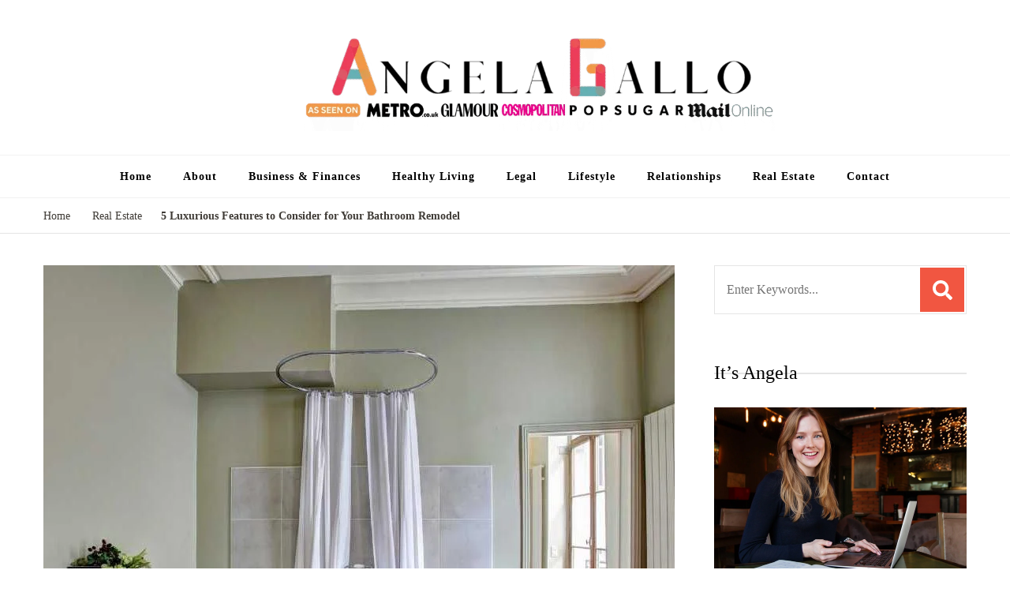

--- FILE ---
content_type: text/html; charset=UTF-8
request_url: https://angelagallo.com/5-luxurious-features-to-consider-for-your-bathroom-remodel/
body_size: 16855
content:
<!DOCTYPE html><html lang="en-US"><head itemscope itemtype="http://schema.org/WebSite"><meta charset="UTF-8"><meta name="viewport" content="width=device-width, initial-scale=1"><link rel="profile" href="http://gmpg.org/xfn/11"><meta name='robots' content='index, follow, max-image-preview:large, max-snippet:-1, max-video-preview:-1' /><title>5 Luxurious Features to Consider for Your Bathroom Remodel - Angela Gallo&#039;s Blog</title><meta name="description" content="Your bathroom remodel is an excellent opportunity to add luxury features that make your home feel like a resort. A freestanding tub looks beautiful and" /><link rel="canonical" href="https://angelagallo.com/5-luxurious-features-to-consider-for-your-bathroom-remodel/" /><meta property="og:locale" content="en_US" /><meta property="og:type" content="article" /><meta property="og:title" content="5 Luxurious Features to Consider for Your Bathroom Remodel - Angela Gallo&#039;s Blog" /><meta property="og:description" content="Your bathroom remodel is an excellent opportunity to add luxury features that make your home feel like a resort. A freestanding tub looks beautiful and" /><meta property="og:url" content="https://angelagallo.com/5-luxurious-features-to-consider-for-your-bathroom-remodel/" /><meta property="og:site_name" content="Angela Gallo&#039;s Blog" /><meta property="article:published_time" content="2024-01-11T18:19:32+00:00" /><meta property="article:modified_time" content="2024-01-11T18:19:34+00:00" /><meta property="og:image" content="https://angelagallo.com/wp-content/uploads/2024/01/Luxurious-Features-to-Consider-for-Your-Bathroom-Remodel.jpg" /><meta property="og:image:width" content="1000" /><meta property="og:image:height" content="667" /><meta property="og:image:type" content="image/jpeg" /><meta name="author" content="Angela Gallo" /><meta name="twitter:card" content="summary_large_image" /><meta name="twitter:label1" content="Written by" /><meta name="twitter:data1" content="Angela Gallo" /><meta name="twitter:label2" content="Est. reading time" /><meta name="twitter:data2" content="4 minutes" /> <script type="application/ld+json" class="yoast-schema-graph">{"@context":"https://schema.org","@graph":[{"@type":"Article","@id":"https://angelagallo.com/5-luxurious-features-to-consider-for-your-bathroom-remodel/#article","isPartOf":{"@id":"https://angelagallo.com/5-luxurious-features-to-consider-for-your-bathroom-remodel/"},"author":{"name":"Angela Gallo","@id":"https://angelagallo.com/#/schema/person/753ba53f9f726f81eec0588dbc474a24"},"headline":"5 Luxurious Features to Consider for Your Bathroom Remodel","datePublished":"2024-01-11T18:19:32+00:00","dateModified":"2024-01-11T18:19:34+00:00","mainEntityOfPage":{"@id":"https://angelagallo.com/5-luxurious-features-to-consider-for-your-bathroom-remodel/"},"wordCount":704,"commentCount":0,"publisher":{"@id":"https://angelagallo.com/#organization"},"image":{"@id":"https://angelagallo.com/5-luxurious-features-to-consider-for-your-bathroom-remodel/#primaryimage"},"thumbnailUrl":"https://angelagallo.com/wp-content/uploads/2024/01/Luxurious-Features-to-Consider-for-Your-Bathroom-Remodel.jpg","articleSection":["Real Estate"],"inLanguage":"en-US","potentialAction":[{"@type":"CommentAction","name":"Comment","target":["https://angelagallo.com/5-luxurious-features-to-consider-for-your-bathroom-remodel/#respond"]}]},{"@type":"WebPage","@id":"https://angelagallo.com/5-luxurious-features-to-consider-for-your-bathroom-remodel/","url":"https://angelagallo.com/5-luxurious-features-to-consider-for-your-bathroom-remodel/","name":"5 Luxurious Features to Consider for Your Bathroom Remodel - Angela Gallo&#039;s Blog","isPartOf":{"@id":"https://angelagallo.com/#website"},"primaryImageOfPage":{"@id":"https://angelagallo.com/5-luxurious-features-to-consider-for-your-bathroom-remodel/#primaryimage"},"image":{"@id":"https://angelagallo.com/5-luxurious-features-to-consider-for-your-bathroom-remodel/#primaryimage"},"thumbnailUrl":"https://angelagallo.com/wp-content/uploads/2024/01/Luxurious-Features-to-Consider-for-Your-Bathroom-Remodel.jpg","datePublished":"2024-01-11T18:19:32+00:00","dateModified":"2024-01-11T18:19:34+00:00","description":"Your bathroom remodel is an excellent opportunity to add luxury features that make your home feel like a resort. A freestanding tub looks beautiful and","breadcrumb":{"@id":"https://angelagallo.com/5-luxurious-features-to-consider-for-your-bathroom-remodel/#breadcrumb"},"inLanguage":"en-US","potentialAction":[{"@type":"ReadAction","target":["https://angelagallo.com/5-luxurious-features-to-consider-for-your-bathroom-remodel/"]}]},{"@type":"ImageObject","inLanguage":"en-US","@id":"https://angelagallo.com/5-luxurious-features-to-consider-for-your-bathroom-remodel/#primaryimage","url":"https://angelagallo.com/wp-content/uploads/2024/01/Luxurious-Features-to-Consider-for-Your-Bathroom-Remodel.jpg","contentUrl":"https://angelagallo.com/wp-content/uploads/2024/01/Luxurious-Features-to-Consider-for-Your-Bathroom-Remodel.jpg","width":1000,"height":667,"caption":"Luxurious Features to Consider for Your Bathroom Remodel"},{"@type":"BreadcrumbList","@id":"https://angelagallo.com/5-luxurious-features-to-consider-for-your-bathroom-remodel/#breadcrumb","itemListElement":[{"@type":"ListItem","position":1,"name":"Home","item":"https://angelagallo.com/"},{"@type":"ListItem","position":2,"name":"5 Luxurious Features to Consider for Your Bathroom Remodel"}]},{"@type":"WebSite","@id":"https://angelagallo.com/#website","url":"https://angelagallo.com/","name":"Angela Gall","description":"I&#039;m Angela Gallo, join me on my quest to live my best life","publisher":{"@id":"https://angelagallo.com/#organization"},"potentialAction":[{"@type":"SearchAction","target":{"@type":"EntryPoint","urlTemplate":"https://angelagallo.com/?s={search_term_string}"},"query-input":{"@type":"PropertyValueSpecification","valueRequired":true,"valueName":"search_term_string"}}],"inLanguage":"en-US"},{"@type":"Organization","@id":"https://angelagallo.com/#organization","name":"Angela Gall","url":"https://angelagallo.com/","logo":{"@type":"ImageObject","inLanguage":"en-US","@id":"https://angelagallo.com/#/schema/logo/image/","url":"https://angelagallo.com/wp-content/uploads/2025/10/cropped-angela-gallo-logo.png","contentUrl":"https://angelagallo.com/wp-content/uploads/2025/10/cropped-angela-gallo-logo.png","width":881,"height":200,"caption":"Angela Gall"},"image":{"@id":"https://angelagallo.com/#/schema/logo/image/"}},{"@type":"Person","@id":"https://angelagallo.com/#/schema/person/753ba53f9f726f81eec0588dbc474a24","name":"Angela Gallo","image":{"@type":"ImageObject","inLanguage":"en-US","@id":"https://angelagallo.com/#/schema/person/image/","url":"https://angelagallo.com/wp-content/litespeed/avatar/7bb86c249e5ac1812df056a530ce1a53.jpg?ver=1768130445","contentUrl":"https://angelagallo.com/wp-content/litespeed/avatar/7bb86c249e5ac1812df056a530ce1a53.jpg?ver=1768130445","caption":"Angela Gallo"},"sameAs":["missangel"]}]}</script> <link rel='dns-prefetch' href='//fonts.googleapis.com' /><link rel="alternate" type="application/rss+xml" title="Angela Gallo&#039;s Blog &raquo; Feed" href="https://angelagallo.com/feed/" /><link rel="alternate" type="application/rss+xml" title="Angela Gallo&#039;s Blog &raquo; Comments Feed" href="https://angelagallo.com/comments/feed/" /><link rel="alternate" type="application/rss+xml" title="Angela Gallo&#039;s Blog &raquo; 5 Luxurious Features to Consider for Your Bathroom Remodel Comments Feed" href="https://angelagallo.com/5-luxurious-features-to-consider-for-your-bathroom-remodel/feed/" /><link data-optimized="2" rel="stylesheet" href="https://angelagallo.com/wp-content/litespeed/css/68dd607bea464a2c2163c6cafb8b8ab3.css?ver=76ed6" /> <script type="litespeed/javascript" data-src="https://angelagallo.com/wp-includes/js/jquery/jquery.min.js" id="jquery-core-js"></script> <link rel="https://api.w.org/" href="https://angelagallo.com/wp-json/" /><link rel="alternate" title="JSON" type="application/json" href="https://angelagallo.com/wp-json/wp/v2/posts/7062" /><link rel="EditURI" type="application/rsd+xml" title="RSD" href="https://angelagallo.com/xmlrpc.php?rsd" /><meta name="generator" content="WordPress 6.8.3" /><link rel='shortlink' href='https://angelagallo.com/?p=7062' /><link rel="alternate" title="oEmbed (JSON)" type="application/json+oembed" href="https://angelagallo.com/wp-json/oembed/1.0/embed?url=https%3A%2F%2Fangelagallo.com%2F5-luxurious-features-to-consider-for-your-bathroom-remodel%2F" /><link rel="alternate" title="oEmbed (XML)" type="text/xml+oembed" href="https://angelagallo.com/wp-json/oembed/1.0/embed?url=https%3A%2F%2Fangelagallo.com%2F5-luxurious-features-to-consider-for-your-bathroom-remodel%2F&#038;format=xml" /><link rel="pingback" href="https://angelagallo.com/xmlrpc.php"><link rel="icon" href="https://angelagallo.com/wp-content/uploads/2022/05/cropped-angela-32x32.png" sizes="32x32" /><link rel="icon" href="https://angelagallo.com/wp-content/uploads/2022/05/cropped-angela-192x192.png" sizes="192x192" /><link rel="apple-touch-icon" href="https://angelagallo.com/wp-content/uploads/2022/05/cropped-angela-180x180.png" /><meta name="msapplication-TileImage" content="https://angelagallo.com/wp-content/uploads/2022/05/cropped-angela-270x270.png" /><meta name="google-site-verification" content="h0ALC8x-jvKrCEPuEVaowWKIAJbD2HA1AWxKmh1kkbI" /></head><body class="wp-singular post-template-default single single-post postid-7062 single-format-standard wp-custom-logo wp-theme-blossom-recipe underline rightsidebar" itemscope itemtype="http://schema.org/WebPage"><div id="page" class="site"><a aria-label="skip to content" class="skip-link" href="#content">Skip to Content</a><header id="masthead" class="site-header header-one" itemscope itemtype="http://schema.org/WPHeader"><div class="main-header"><div class="container"><div class="search-wrap"><div class="header-search">
<button aria-label="search form open" class="search-btn" data-toggle-target=".search-modal" data-toggle-body-class="showing-search-modal" data-set-focus=".search-modal .search-field" aria-expanded="false"><span>Search</span><i class="fas fa-search"></i></button><div class="header-search-form search-modal cover-modal" data-modal-target-string=".search-modal"><div class="header-search-inner-wrap"><form role="search" method="get" class="search-form" action="https://angelagallo.com/"><span class="screen-reader-text">Search for:</span><label>Looking for Something?</label><input type="search" class="search-field" placeholder="Enter Keywords..." value="" name="s" /></label><input type="submit" id="submit-field" class="search-submit" value="Search" /></form>
<button aria-label="search form close" class="close" data-toggle-target=".search-modal" data-toggle-body-class="showing-search-modal" data-set-focus=".search-modal .search-field" aria-expanded="false"></button></div></div></div></div><div class="site-branding" itemscope itemtype="http://schema.org/Organization">
<a href="https://angelagallo.com/" class="custom-logo-link" rel="home"><img data-lazyloaded="1" src="[data-uri]" width="881" height="200" data-src="https://angelagallo.com/wp-content/uploads/2025/10/cropped-angela-gallo-logo.png" class="custom-logo" alt="Angela Gallo&#039;s Blog" decoding="async" fetchpriority="high" data-srcset="https://angelagallo.com/wp-content/uploads/2025/10/cropped-angela-gallo-logo.png 881w, https://angelagallo.com/wp-content/uploads/2025/10/cropped-angela-gallo-logo-300x68.png 300w, https://angelagallo.com/wp-content/uploads/2025/10/cropped-angela-gallo-logo-768x174.png 768w" data-sizes="(max-width: 881px) 100vw, 881px" /></a><div class="site-title-wrap"><p class="site-title" itemprop="name"><a href="https://angelagallo.com/" rel="home" itemprop="url">Angela Gallo&#039;s Blog</a></p><p class="site-description" itemprop="description">I&#039;m Angela Gallo, join me on my quest to live my best life</p></div></div></div></div><div class="nav-wrap"><div class="container"><nav id="site-navigation" class="main-navigation" itemscope itemtype="http://schema.org/SiteNavigationElement">
<button class="toggle-button" data-toggle-target=".main-menu-modal" data-toggle-body-class="showing-main-menu-modal" aria-expanded="false" data-set-focus=".close-main-nav-toggle">
<span class="toggle-bar"></span>
<span class="toggle-bar"></span>
<span class="toggle-bar"></span>
</button><div class="primary-menu-list main-menu-modal cover-modal" data-modal-target-string=".main-menu-modal">
<button class="close close-main-nav-toggle" data-toggle-target=".main-menu-modal" data-toggle-body-class="showing-main-menu-modal" aria-expanded="false" data-set-focus=".main-menu-modal"></button><div class="mobile-menu" aria-label="Mobile"><div class="menu-main-container"><ul id="primary-menu" class="nav-menu main-menu-modal"><li id="menu-item-97" class="menu-item menu-item-type-custom menu-item-object-custom menu-item-home menu-item-97"><a href="https://angelagallo.com">Home</a></li><li id="menu-item-102" class="menu-item menu-item-type-post_type menu-item-object-page menu-item-102"><a href="https://angelagallo.com/about/">About</a></li><li id="menu-item-93" class="menu-item menu-item-type-taxonomy menu-item-object-category menu-item-93"><a href="https://angelagallo.com/category/business-finances/">Business &amp; Finances</a></li><li id="menu-item-94" class="menu-item menu-item-type-taxonomy menu-item-object-category menu-item-94"><a href="https://angelagallo.com/category/healthy-living/">Healthy Living</a></li><li id="menu-item-96" class="menu-item menu-item-type-taxonomy menu-item-object-category menu-item-96"><a href="https://angelagallo.com/category/legal/">Legal</a></li><li id="menu-item-6329" class="menu-item menu-item-type-taxonomy menu-item-object-category menu-item-6329"><a href="https://angelagallo.com/category/lifestyle/">Lifestyle</a></li><li id="menu-item-95" class="menu-item menu-item-type-taxonomy menu-item-object-category menu-item-95"><a href="https://angelagallo.com/category/relationships/">Relationships</a></li><li id="menu-item-293" class="menu-item menu-item-type-taxonomy menu-item-object-category current-post-ancestor current-menu-parent current-post-parent menu-item-293"><a href="https://angelagallo.com/category/real-estate/">Real Estate</a></li><li id="menu-item-1296" class="menu-item menu-item-type-post_type menu-item-object-page menu-item-1296"><a href="https://angelagallo.com/contact/">Contact</a></li></ul></div></div></div></nav></div></div></header><div class="breadcrumb-wrapper"><div class="container" ><div id="crumbs" itemscope itemtype="http://schema.org/BreadcrumbList">
<span itemprop="itemListElement" itemscope itemtype="http://schema.org/ListItem">
<a itemprop="item" href="https://angelagallo.com"><span itemprop="name">Home</span></a><meta itemprop="position" content="1" />
<span class="separator"><i class="fa fa-angle-right"></i></span>
</span> <span itemprop="itemListElement" itemscope itemtype="http://schema.org/ListItem"><a itemprop="item" href="https://angelagallo.com/category/real-estate/"><span itemprop="name">Real Estate </span></a><meta itemprop="position" content="2" /><span class="separator"><i class="fa fa-angle-right"></i></span></span> <span class="current" itemprop="itemListElement" itemscope itemtype="http://schema.org/ListItem"><a itemprop="item" href="https://angelagallo.com/5-luxurious-features-to-consider-for-your-bathroom-remodel/"><span itemprop="name">5 Luxurious Features to Consider for Your Bathroom Remodel</span></a><meta itemprop="position" content="3" /></span></div></div></div><div id="content" class="site-content"><section class="page-header"><div class="container"></div></section><div class="container"><div id="primary" class="content-area"><main id="main" class="site-main"><div class="article-group"><div class="article-wrap"><article id="post-7062" class="post-7062 post type-post status-publish format-standard has-post-thumbnail hentry category-real-estate"><figure class="post-thumbnail"><img data-lazyloaded="1" src="[data-uri]" width="800" height="667" data-src="https://angelagallo.com/wp-content/uploads/2024/01/Luxurious-Features-to-Consider-for-Your-Bathroom-Remodel-800x667.jpg" class="attachment-blossom-recipe-blog size-blossom-recipe-blog wp-post-image" alt="Luxurious Features to Consider for Your Bathroom Remodel" itemprop="image" decoding="async" /></figure><header class="entry-header">
<span class="category" itemprop="about"><a href="https://angelagallo.com/category/real-estate/" rel="category tag">Real Estate</a></span><h1 class="entry-title" itemprop="headline">5 Luxurious Features to Consider for Your Bathroom Remodel</h1><div class="entry-meta"></div></header><div class="entry-content" itemprop="text"><p><span style="background-color: transparent;color: #0e101a">Your bathroom remodel is an excellent opportunity to add luxury features that make your home feel like a resort. A freestanding tub looks beautiful and provides instant luxury in any bathroom. Consider a vintage clawfoot or a sleek minimalist modern design to complement your style.</span></p><div id="ez-toc-container" class="ez-toc-v2_0_76 counter-hierarchy ez-toc-counter ez-toc-grey ez-toc-container-direction"><div class="ez-toc-title-container"><p class="ez-toc-title" style="cursor:inherit">Table of Contents</p>
<span class="ez-toc-title-toggle"><a href="#" class="ez-toc-pull-right ez-toc-btn ez-toc-btn-xs ez-toc-btn-default ez-toc-toggle" aria-label="Toggle Table of Content"><span class="ez-toc-js-icon-con"><span class=""><span class="eztoc-hide" style="display:none;">Toggle</span><span class="ez-toc-icon-toggle-span"><svg style="fill: #999;color:#999" xmlns="http://www.w3.org/2000/svg" class="list-377408" width="20px" height="20px" viewBox="0 0 24 24" fill="none"><path d="M6 6H4v2h2V6zm14 0H8v2h12V6zM4 11h2v2H4v-2zm16 0H8v2h12v-2zM4 16h2v2H4v-2zm16 0H8v2h12v-2z" fill="currentColor"></path></svg><svg style="fill: #999;color:#999" class="arrow-unsorted-368013" xmlns="http://www.w3.org/2000/svg" width="10px" height="10px" viewBox="0 0 24 24" version="1.2" baseProfile="tiny"><path d="M18.2 9.3l-6.2-6.3-6.2 6.3c-.2.2-.3.4-.3.7s.1.5.3.7c.2.2.4.3.7.3h11c.3 0 .5-.1.7-.3.2-.2.3-.5.3-.7s-.1-.5-.3-.7zM5.8 14.7l6.2 6.3 6.2-6.3c.2-.2.3-.5.3-.7s-.1-.5-.3-.7c-.2-.2-.4-.3-.7-.3h-11c-.3 0-.5.1-.7.3-.2.2-.3.5-.3.7s.1.5.3.7z"/></svg></span></span></span></a></span></div><nav><ul class='ez-toc-list ez-toc-list-level-1 ' ><li class='ez-toc-page-1 ez-toc-heading-level-2'><a class="ez-toc-link ez-toc-heading-1" href="#A_Touch_of_Elegance" >A Touch of Elegance</a></li><li class='ez-toc-page-1 ez-toc-heading-level-2'><a class="ez-toc-link ez-toc-heading-2" href="#Luxurious_Materials" >Luxurious Materials</a></li><li class='ez-toc-page-1 ez-toc-heading-level-2'><a class="ez-toc-link ez-toc-heading-3" href="#Radiant_Floor_Heating" >Radiant Floor Heating</a></li><li class='ez-toc-page-1 ez-toc-heading-level-2'><a class="ez-toc-link ez-toc-heading-4" href="#Luxurious_Lighting" >Luxurious Lighting</a></li><li class='ez-toc-page-1 ez-toc-heading-level-2'><a class="ez-toc-link ez-toc-heading-5" href="#Modern_Amenities" >Modern Amenities</a></li></ul></nav></div><h2><span class="ez-toc-section" id="A_Touch_of_Elegance"></span><span style="background-color: transparent;color: #0e101a">A Touch of Elegance</span><span class="ez-toc-section-end"></span></h2><p><span style="background-color: transparent;color: #0e101a">Incorporating luxury upgrades like a two-person shower with accent tiling or a touchscreen intelligent shower system can transform your bathroom. These systems allow you to select and control your favorite playlist, music, and lighting while enjoying a spa-like shower experience. Decorative lighting, such as a chandelier in a changing area or sconces by the soaking tub, can add elegance to a </span><a style="background-color: transparent;color: #4a6ee0" href="https://sdwoodcabinet.com/san-diego-bathroom-remodeling-renovation/" target="_blank" rel="noopener noreferrer">bathroom remodeling San Diego</a><span style="background-color: transparent;color: #0e101a"> design.</span></p><p><span style="background-color: transparent;color: #0e101a"> Even the hardware on cabinetry can be an opportunity for a luxury look. Choose pieces of art that work for the space, whether a simple sculpture, framed painting shielded by glass, or mosaic tile artwork. Incorporating a living element like a hydrangea or eucalyptus plant can also bring an elegant feel to a room.</span></p><h2><span class="ez-toc-section" id="Luxurious_Materials"></span><span style="background-color: transparent;color: #0e101a">Luxurious Materials</span><span class="ez-toc-section-end"></span></h2><p><span style="background-color: transparent;color: #0e101a">Nothing says luxury like the suitable materials, from your flooring to your bathtub and shower. Add a modern twist with waterproof speakers that sync to your playlist or digital shower controls to set the perfect temperature. Or try a freestanding tub in a unique material, like wood or copper, for a spa-like aesthetic. </span></p><p><span style="background-color: transparent;color: #0e101a">Incorporate natural elements with large windows or skylights to flood the space with light during the day. Choose an elegant lighting plan for the evening with chandeliers and sconces to illuminate vanity mirrors. Custom cabinetry offers a range of style and color options that complement any design aesthetic and solve any storage needs. Add details like hidden charging drawers, premium-quality towels, and a spacious linen closet to elevate the room’s overall design.</span></p><h2><span class="ez-toc-section" id="Radiant_Floor_Heating"></span><span style="background-color: transparent;color: #0e101a">Radiant Floor Heating</span><span class="ez-toc-section-end"></span></h2><p><span style="background-color: transparent;color: #0e101a">Unlike traditional heating systems that blow warm air through baseboards and ducts, </span><a style="background-color: transparent;color: #4a6ee0" href="https://www.forbes.com/home-improvement/flooring/radiant-heating-floor-cost/" target="_blank" rel="noopener noreferrer">radiant floor heating</a><span style="background-color: transparent;color: #0e101a"> circulates hot water or electric resistance cables under the flooring. Then, the heated tiles or USA-made engineered hardwoods radiate the warmth into the room below. Whether you opt for a hydronic or electric-based system, the lack of ductwork makes it a simple upgrade for existing homes that can be done over existing flooring. </span></p><p><span style="background-color: transparent;color: #0e101a">And it’s also a cost-effective option when added to new construction. Another modern feature that’s a must-have for luxury homebuilders is innovative technology. From motion sensor lighting to programmable thermostats to window treatments that open or close at sunrise and sunset, a luxury home isn’t complete without cutting-edge tech. These upscale additions enhance a property’s curb appeal and increase its marketability in the future.</span></p><h2><span class="ez-toc-section" id="Luxurious_Lighting"></span><span style="background-color: transparent;color: #0e101a">Luxurious Lighting</span><span class="ez-toc-section-end"></span></h2><p><span style="background-color: transparent;color: #0e101a">A proper luxury bathroom includes unique accents that define your style. For example, upscale light fixture chandeliers feature strands-upon-strands of crystal to create an intricate, elegant, timeless look. Interior lighting can complement a room’s design theme — sleek chrome lights work well with a modern aesthetic, while ornate, crystal ceiling fixtures complement a more traditional look. </span></p><p><span style="background-color: transparent;color: #0e101a">You can also add decorative sconces, wall washing, or perimeter lighting to illuminate the space and highlight its features. Luxury bathrooms also include modern amenities that help you relax and enjoy your space. For instance, innovative showering technology with multiple nozzles and temperature settings provides the ultimate spa experience. An intelligent toilet with self-cleaning and carbon air scrubber technology will keep your space clean without sacrificing comfort.</span></p><h2><span class="ez-toc-section" id="Modern_Amenities"></span><span style="background-color: transparent;color: #0e101a">Modern Amenities</span><span class="ez-toc-section-end"></span></h2><p><span style="background-color: transparent;color: #0e101a">Bathrooms with all the modern utilities and </span><a style="background-color: transparent;color: #4a6ee0" href="https://www.baltimoresun.com/2023/12/21/hot-property-private-pier-and-boathouse-highlights-of-3-6m-arnold-home/" target="_blank" rel="noopener noreferrer">amenities</a><span style="background-color: transparent;color: #0e101a"> add a luxurious feel to a home. They also enhance a house’s value in the eyes of potential buyers and increase comfort for you and your family. For example, consider installing radiant floor heating to make stepping out of the shower or bathtub more comfortable and enjoyable.</span></p><p><span style="background-color: transparent;color: #0e101a"> Nothing beats the feeling of toasty feet! Other luxury touches elevating a bathroom include an improved lighting plan with a dimmer switch. This will help you create a relaxed ambiance while providing ample lighting for shaving or applying makeup. Although installing all of the above luxury features is not always practical, it’s good to consider them for future renovations and considering your budget. Even a few luxury upgrades can transform your bathroom into a spa-like retreat.</span></p></div><footer class="entry-footer"></footer></article></div><nav class="navigation post-navigation pagination" role="navigation"><h2 class="screen-reader-text">Post Navigation</h2><div class="nav-links"><div class="nav-previous">
<a href="https://angelagallo.com/how-to-choose-the-right-home-security-system-for-your-needs/" rel="prev">
<span class="meta-nav"><i class="fas fa-chevron-left"></i></span><figure class="post-img">
<img data-lazyloaded="1" src="[data-uri]" width="150" height="150" data-src="https://angelagallo.com/wp-content/uploads/2024/01/image-1-1024x698-1-150x150.jpeg" alt="5 Luxurious Features to Consider for Your Bathroom Remodel"></figure>
<span class="post-title">How to Choose the Right Home Security System for Your Needs</span>
</a></div><div class="nav-next">
<a href="https://angelagallo.com/understanding-the-benefits-of-having-a-two-car-garage/" rel="next">
<span class="meta-nav"><i class="fas fa-chevron-right"></i></span><figure class="post-img">
<img data-lazyloaded="1" src="[data-uri]" width="150" height="150" data-src="https://angelagallo.com/wp-content/uploads/2024/01/Understanding-the-Benefits-of-Having-a-Two-Car-Garage-150x150.jpg" alt="5 Luxurious Features to Consider for Your Bathroom Remodel"></figure>
<span class="post-title">Understanding the Benefits of Having a Two-Car Garage</span>
</a></div></div></nav><div class="related-articles"><h3 class="related-title">You may also like...</h3><div class="block-wrap"><div class="article-block"><figure class="post-thumbnail">
<a href="https://angelagallo.com/ways-to-protect-buildings-of-all-sizes-from-the-weight-of-heavy-snow/" class="post-thumbnail">
<img data-lazyloaded="1" src="[data-uri]" width="480" height="702" data-src="https://angelagallo.com/wp-content/uploads/2022/10/filip-bunkens-R5SrmZPoO40-unsplash-480x702.jpg" class="attachment-blossom-recipe-slider size-blossom-recipe-slider wp-post-image" alt="snow" itemprop="image" decoding="async" />                        </a></figure><header class="entry-header"><h3 class="entry-title"><a href="https://angelagallo.com/ways-to-protect-buildings-of-all-sizes-from-the-weight-of-heavy-snow/" rel="bookmark">Ways to Protect Buildings of All Sizes From the Weight of Heavy Snow</a></h3></header></div><div class="article-block"><figure class="post-thumbnail">
<a href="https://angelagallo.com/how-to-incorporate-rustic-charm-into-modern-farmhouse-decor/" class="post-thumbnail">
<img data-lazyloaded="1" src="[data-uri]" width="480" height="702" data-src="https://angelagallo.com/wp-content/uploads/2023/08/photo-1598560766503-eda00b8e6a87-480x702.jpeg" class="attachment-blossom-recipe-slider size-blossom-recipe-slider wp-post-image" alt="" itemprop="image" decoding="async" />                        </a></figure><header class="entry-header"><h3 class="entry-title"><a href="https://angelagallo.com/how-to-incorporate-rustic-charm-into-modern-farmhouse-decor/" rel="bookmark">How to Incorporate Rustic Charm Into Modern Farmhouse Decor</a></h3></header></div><div class="article-block"><figure class="post-thumbnail">
<a href="https://angelagallo.com/what-to-expect-during-a-residential-solar-installation-a-guide-for-homeowners/" class="post-thumbnail">
<img data-lazyloaded="1" src="[data-uri]" width="480" height="702" data-src="https://angelagallo.com/wp-content/uploads/2023/03/bill-mead-wmaP3Tl80ww-unsplash-480x702.jpg" class="attachment-blossom-recipe-slider size-blossom-recipe-slider wp-post-image" alt="" itemprop="image" decoding="async" />                        </a></figure><header class="entry-header"><h3 class="entry-title"><a href="https://angelagallo.com/what-to-expect-during-a-residential-solar-installation-a-guide-for-homeowners/" rel="bookmark">What to Expect During a Residential Solar Installation: A Guide for Homeowners</a></h3></header></div><div class="article-block"><figure class="post-thumbnail">
<a href="https://angelagallo.com/rural-fencing/" class="post-thumbnail">
<img data-lazyloaded="1" src="[data-uri]" width="480" height="702" data-src="https://angelagallo.com/wp-content/uploads/2025/12/rural-fencing-design-480x702.webp" class="attachment-blossom-recipe-slider size-blossom-recipe-slider wp-post-image" alt="rural fencing balancing security and aesthetics for properties" itemprop="image" decoding="async" />                        </a></figure><header class="entry-header"><h3 class="entry-title"><a href="https://angelagallo.com/rural-fencing/" rel="bookmark">Rural Fencing: Balancing Security and Aesthetics</a></h3></header></div><div class="article-block"><figure class="post-thumbnail">
<a href="https://angelagallo.com/family-friendly-beachside-homes-for-sale-finding-the-perfect-fit-for-your-needs/" class="post-thumbnail">
<img data-lazyloaded="1" src="[data-uri]" width="480" height="270" data-src="https://angelagallo.com/wp-content/uploads/2024/06/b64f7db7115e4dcd4828c229a00bdfe2.jpg" class="attachment-blossom-recipe-slider size-blossom-recipe-slider wp-post-image" alt="b64f7db7115e4dcd4828c229a00bdfe2" itemprop="image" decoding="async" data-srcset="https://angelagallo.com/wp-content/uploads/2024/06/b64f7db7115e4dcd4828c229a00bdfe2.jpg 940w, https://angelagallo.com/wp-content/uploads/2024/06/b64f7db7115e4dcd4828c229a00bdfe2-300x169.jpg 300w, https://angelagallo.com/wp-content/uploads/2024/06/b64f7db7115e4dcd4828c229a00bdfe2-768x432.jpg 768w" data-sizes="(max-width: 480px) 100vw, 480px" />                        </a></figure><header class="entry-header"><h3 class="entry-title"><a href="https://angelagallo.com/family-friendly-beachside-homes-for-sale-finding-the-perfect-fit-for-your-needs/" rel="bookmark">Family-Friendly Beachside Homes for Sale: Finding the Perfect Fit for Your Needs</a></h3></header></div><div class="article-block"><figure class="post-thumbnail">
<a href="https://angelagallo.com/5-crucial-tips-for-selling-your-home-with-a-real-estate-agent/" class="post-thumbnail">
<img data-lazyloaded="1" src="[data-uri]" width="480" height="320" data-src="https://angelagallo.com/wp-content/uploads/2022/05/63ee2a432c6f5d25321d1f090a91b6ed.jpg" class="attachment-blossom-recipe-slider size-blossom-recipe-slider wp-post-image" alt="63ee2a432c6f5d25321d1f090a91b6ed" itemprop="image" decoding="async" data-srcset="https://angelagallo.com/wp-content/uploads/2022/05/63ee2a432c6f5d25321d1f090a91b6ed.jpg 2000w, https://angelagallo.com/wp-content/uploads/2022/05/63ee2a432c6f5d25321d1f090a91b6ed-300x200.jpg 300w, https://angelagallo.com/wp-content/uploads/2022/05/63ee2a432c6f5d25321d1f090a91b6ed-1024x682.jpg 1024w, https://angelagallo.com/wp-content/uploads/2022/05/63ee2a432c6f5d25321d1f090a91b6ed-768x512.jpg 768w" data-sizes="(max-width: 480px) 100vw, 480px" />                        </a></figure><header class="entry-header"><h3 class="entry-title"><a href="https://angelagallo.com/5-crucial-tips-for-selling-your-home-with-a-real-estate-agent/" rel="bookmark">5 Crucial Tips for Selling Your Home with a Real Estate Agent</a></h3></header></div></div></div><div id="comments" class="comments-area"><div id="respond" class="comment-respond"><h3 id="reply-title" class="comment-reply-title">Leave a Reply <small><a rel="nofollow" id="cancel-comment-reply-link" href="/5-luxurious-features-to-consider-for-your-bathroom-remodel/#respond" style="display:none;">Cancel reply</a></small></h3><p class="must-log-in">You must be <a href="https://angelagallo.com/wp-login.php?redirect_to=https%3A%2F%2Fangelagallo.com%2F5-luxurious-features-to-consider-for-your-bathroom-remodel%2F">logged in</a> to post a comment.</p></div></div></div></main></div><aside id="secondary" class="widget-area" role="complementary" itemscope itemtype="http://schema.org/WPSideBar"><section id="search-6" class="widget widget_search"><form role="search" method="get" class="search-form" action="https://angelagallo.com/"><span class="screen-reader-text">Search for:</span><label>Looking for Something?</label><input type="search" class="search-field" placeholder="Enter Keywords..." value="" name="s" /></label><input type="submit" id="submit-field" class="search-submit" value="Search" /></form></section><section id="custom_html-3" class="widget_text widget widget_custom_html"><h2 class="widget-title" itemprop="name">It&#8217;s Angela</h2><div class="textwidget custom-html-widget"><center><img data-lazyloaded="1" src="[data-uri]" width="1280" height="853" data-src="https://angelagallo.com/wp-content/uploads/2020/12/angela-gallo-blog-profile-pic.jpg">Hello and welcome to my blog. My name is Angela and I’m an attorney who is passionate about interpreting the law, healthy living, thriving relationships and reaching financial freedom. This blog is where I share my thoughts and hope you find it useful and entertaining as well.</center></div></section><section id="recent-posts-6" class="widget widget_recent_entries"><h2 class="widget-title" itemprop="name">Recent Posts</h2><ul><li>
<a href="https://angelagallo.com/defending-your-home-fortifying-your-sanctuary-with-strategy/">Defending Your Home: Fortifying Your Sanctuary with Strategy and Style</a></li><li>
<a href="https://angelagallo.com/dealing-with-a-contested-divorce-steps-and-solutions/">Dealing with a Contested Divorce: Steps, Challenges, and Solutions</a></li><li>
<a href="https://angelagallo.com/risks-of-working-alone/">The Real Risks of Working Alone (And How Companies Should Handle Them)</a></li><li>
<a href="https://angelagallo.com/comparing-dental-implant-solutions-long-term-oral-health/">Comparing Dental Implant Solutions for Long-Term Oral Health</a></li><li>
<a href="https://angelagallo.com/fresh-smile-for-full-arch-tooth-replacement/">A Fresh Smile: Modern Solutions for Full-Arch Tooth Replacement</a></li></ul></section></aside></div></div><footer id="colophon" class="site-footer" itemscope itemtype="http://schema.org/WPFooter"><div class="bottom-footer"><div class="container"><div class="copyright">
<span class="copyright-text">&copy; Copyright 2026 <a href="https://angelagallo.com/">Angela Gallo&#039;s Blog</a>. All Rights Reserved. </span> Blossom Recipe | Developed By <a href="https://blossomthemes.com/" rel="nofollow" target="_blank">Blossom Themes</a>. Powered by <a href="https://wordpress.org/" target="_blank">WordPress</a>.</div></div></div></footer>
<button aria-label="got to top" id="back-to-top">
<span><i class="fas fa-long-arrow-alt-up"></i></span>
</button></div> <script type="speculationrules">{"prefetch":[{"source":"document","where":{"and":[{"href_matches":"\/*"},{"not":{"href_matches":["\/wp-*.php","\/wp-admin\/*","\/wp-content\/uploads\/*","\/wp-content\/*","\/wp-content\/plugins\/*","\/wp-content\/themes\/blossom-recipe\/*","\/*\\?(.+)"]}},{"not":{"selector_matches":"a[rel~=\"nofollow\"]"}},{"not":{"selector_matches":".no-prefetch, .no-prefetch a"}}]},"eagerness":"conservative"}]}</script> <script data-no-optimize="1">window.lazyLoadOptions=Object.assign({},{threshold:300},window.lazyLoadOptions||{});!function(t,e){"object"==typeof exports&&"undefined"!=typeof module?module.exports=e():"function"==typeof define&&define.amd?define(e):(t="undefined"!=typeof globalThis?globalThis:t||self).LazyLoad=e()}(this,function(){"use strict";function e(){return(e=Object.assign||function(t){for(var e=1;e<arguments.length;e++){var n,a=arguments[e];for(n in a)Object.prototype.hasOwnProperty.call(a,n)&&(t[n]=a[n])}return t}).apply(this,arguments)}function o(t){return e({},at,t)}function l(t,e){return t.getAttribute(gt+e)}function c(t){return l(t,vt)}function s(t,e){return function(t,e,n){e=gt+e;null!==n?t.setAttribute(e,n):t.removeAttribute(e)}(t,vt,e)}function i(t){return s(t,null),0}function r(t){return null===c(t)}function u(t){return c(t)===_t}function d(t,e,n,a){t&&(void 0===a?void 0===n?t(e):t(e,n):t(e,n,a))}function f(t,e){et?t.classList.add(e):t.className+=(t.className?" ":"")+e}function _(t,e){et?t.classList.remove(e):t.className=t.className.replace(new RegExp("(^|\\s+)"+e+"(\\s+|$)")," ").replace(/^\s+/,"").replace(/\s+$/,"")}function g(t){return t.llTempImage}function v(t,e){!e||(e=e._observer)&&e.unobserve(t)}function b(t,e){t&&(t.loadingCount+=e)}function p(t,e){t&&(t.toLoadCount=e)}function n(t){for(var e,n=[],a=0;e=t.children[a];a+=1)"SOURCE"===e.tagName&&n.push(e);return n}function h(t,e){(t=t.parentNode)&&"PICTURE"===t.tagName&&n(t).forEach(e)}function a(t,e){n(t).forEach(e)}function m(t){return!!t[lt]}function E(t){return t[lt]}function I(t){return delete t[lt]}function y(e,t){var n;m(e)||(n={},t.forEach(function(t){n[t]=e.getAttribute(t)}),e[lt]=n)}function L(a,t){var o;m(a)&&(o=E(a),t.forEach(function(t){var e,n;e=a,(t=o[n=t])?e.setAttribute(n,t):e.removeAttribute(n)}))}function k(t,e,n){f(t,e.class_loading),s(t,st),n&&(b(n,1),d(e.callback_loading,t,n))}function A(t,e,n){n&&t.setAttribute(e,n)}function O(t,e){A(t,rt,l(t,e.data_sizes)),A(t,it,l(t,e.data_srcset)),A(t,ot,l(t,e.data_src))}function w(t,e,n){var a=l(t,e.data_bg_multi),o=l(t,e.data_bg_multi_hidpi);(a=nt&&o?o:a)&&(t.style.backgroundImage=a,n=n,f(t=t,(e=e).class_applied),s(t,dt),n&&(e.unobserve_completed&&v(t,e),d(e.callback_applied,t,n)))}function x(t,e){!e||0<e.loadingCount||0<e.toLoadCount||d(t.callback_finish,e)}function M(t,e,n){t.addEventListener(e,n),t.llEvLisnrs[e]=n}function N(t){return!!t.llEvLisnrs}function z(t){if(N(t)){var e,n,a=t.llEvLisnrs;for(e in a){var o=a[e];n=e,o=o,t.removeEventListener(n,o)}delete t.llEvLisnrs}}function C(t,e,n){var a;delete t.llTempImage,b(n,-1),(a=n)&&--a.toLoadCount,_(t,e.class_loading),e.unobserve_completed&&v(t,n)}function R(i,r,c){var l=g(i)||i;N(l)||function(t,e,n){N(t)||(t.llEvLisnrs={});var a="VIDEO"===t.tagName?"loadeddata":"load";M(t,a,e),M(t,"error",n)}(l,function(t){var e,n,a,o;n=r,a=c,o=u(e=i),C(e,n,a),f(e,n.class_loaded),s(e,ut),d(n.callback_loaded,e,a),o||x(n,a),z(l)},function(t){var e,n,a,o;n=r,a=c,o=u(e=i),C(e,n,a),f(e,n.class_error),s(e,ft),d(n.callback_error,e,a),o||x(n,a),z(l)})}function T(t,e,n){var a,o,i,r,c;t.llTempImage=document.createElement("IMG"),R(t,e,n),m(c=t)||(c[lt]={backgroundImage:c.style.backgroundImage}),i=n,r=l(a=t,(o=e).data_bg),c=l(a,o.data_bg_hidpi),(r=nt&&c?c:r)&&(a.style.backgroundImage='url("'.concat(r,'")'),g(a).setAttribute(ot,r),k(a,o,i)),w(t,e,n)}function G(t,e,n){var a;R(t,e,n),a=e,e=n,(t=Et[(n=t).tagName])&&(t(n,a),k(n,a,e))}function D(t,e,n){var a;a=t,(-1<It.indexOf(a.tagName)?G:T)(t,e,n)}function S(t,e,n){var a;t.setAttribute("loading","lazy"),R(t,e,n),a=e,(e=Et[(n=t).tagName])&&e(n,a),s(t,_t)}function V(t){t.removeAttribute(ot),t.removeAttribute(it),t.removeAttribute(rt)}function j(t){h(t,function(t){L(t,mt)}),L(t,mt)}function F(t){var e;(e=yt[t.tagName])?e(t):m(e=t)&&(t=E(e),e.style.backgroundImage=t.backgroundImage)}function P(t,e){var n;F(t),n=e,r(e=t)||u(e)||(_(e,n.class_entered),_(e,n.class_exited),_(e,n.class_applied),_(e,n.class_loading),_(e,n.class_loaded),_(e,n.class_error)),i(t),I(t)}function U(t,e,n,a){var o;n.cancel_on_exit&&(c(t)!==st||"IMG"===t.tagName&&(z(t),h(o=t,function(t){V(t)}),V(o),j(t),_(t,n.class_loading),b(a,-1),i(t),d(n.callback_cancel,t,e,a)))}function $(t,e,n,a){var o,i,r=(i=t,0<=bt.indexOf(c(i)));s(t,"entered"),f(t,n.class_entered),_(t,n.class_exited),o=t,i=a,n.unobserve_entered&&v(o,i),d(n.callback_enter,t,e,a),r||D(t,n,a)}function q(t){return t.use_native&&"loading"in HTMLImageElement.prototype}function H(t,o,i){t.forEach(function(t){return(a=t).isIntersecting||0<a.intersectionRatio?$(t.target,t,o,i):(e=t.target,n=t,a=o,t=i,void(r(e)||(f(e,a.class_exited),U(e,n,a,t),d(a.callback_exit,e,n,t))));var e,n,a})}function B(e,n){var t;tt&&!q(e)&&(n._observer=new IntersectionObserver(function(t){H(t,e,n)},{root:(t=e).container===document?null:t.container,rootMargin:t.thresholds||t.threshold+"px"}))}function J(t){return Array.prototype.slice.call(t)}function K(t){return t.container.querySelectorAll(t.elements_selector)}function Q(t){return c(t)===ft}function W(t,e){return e=t||K(e),J(e).filter(r)}function X(e,t){var n;(n=K(e),J(n).filter(Q)).forEach(function(t){_(t,e.class_error),i(t)}),t.update()}function t(t,e){var n,a,t=o(t);this._settings=t,this.loadingCount=0,B(t,this),n=t,a=this,Y&&window.addEventListener("online",function(){X(n,a)}),this.update(e)}var Y="undefined"!=typeof window,Z=Y&&!("onscroll"in window)||"undefined"!=typeof navigator&&/(gle|ing|ro)bot|crawl|spider/i.test(navigator.userAgent),tt=Y&&"IntersectionObserver"in window,et=Y&&"classList"in document.createElement("p"),nt=Y&&1<window.devicePixelRatio,at={elements_selector:".lazy",container:Z||Y?document:null,threshold:300,thresholds:null,data_src:"src",data_srcset:"srcset",data_sizes:"sizes",data_bg:"bg",data_bg_hidpi:"bg-hidpi",data_bg_multi:"bg-multi",data_bg_multi_hidpi:"bg-multi-hidpi",data_poster:"poster",class_applied:"applied",class_loading:"litespeed-loading",class_loaded:"litespeed-loaded",class_error:"error",class_entered:"entered",class_exited:"exited",unobserve_completed:!0,unobserve_entered:!1,cancel_on_exit:!0,callback_enter:null,callback_exit:null,callback_applied:null,callback_loading:null,callback_loaded:null,callback_error:null,callback_finish:null,callback_cancel:null,use_native:!1},ot="src",it="srcset",rt="sizes",ct="poster",lt="llOriginalAttrs",st="loading",ut="loaded",dt="applied",ft="error",_t="native",gt="data-",vt="ll-status",bt=[st,ut,dt,ft],pt=[ot],ht=[ot,ct],mt=[ot,it,rt],Et={IMG:function(t,e){h(t,function(t){y(t,mt),O(t,e)}),y(t,mt),O(t,e)},IFRAME:function(t,e){y(t,pt),A(t,ot,l(t,e.data_src))},VIDEO:function(t,e){a(t,function(t){y(t,pt),A(t,ot,l(t,e.data_src))}),y(t,ht),A(t,ct,l(t,e.data_poster)),A(t,ot,l(t,e.data_src)),t.load()}},It=["IMG","IFRAME","VIDEO"],yt={IMG:j,IFRAME:function(t){L(t,pt)},VIDEO:function(t){a(t,function(t){L(t,pt)}),L(t,ht),t.load()}},Lt=["IMG","IFRAME","VIDEO"];return t.prototype={update:function(t){var e,n,a,o=this._settings,i=W(t,o);{if(p(this,i.length),!Z&&tt)return q(o)?(e=o,n=this,i.forEach(function(t){-1!==Lt.indexOf(t.tagName)&&S(t,e,n)}),void p(n,0)):(t=this._observer,o=i,t.disconnect(),a=t,void o.forEach(function(t){a.observe(t)}));this.loadAll(i)}},destroy:function(){this._observer&&this._observer.disconnect(),K(this._settings).forEach(function(t){I(t)}),delete this._observer,delete this._settings,delete this.loadingCount,delete this.toLoadCount},loadAll:function(t){var e=this,n=this._settings;W(t,n).forEach(function(t){v(t,e),D(t,n,e)})},restoreAll:function(){var e=this._settings;K(e).forEach(function(t){P(t,e)})}},t.load=function(t,e){e=o(e);D(t,e)},t.resetStatus=function(t){i(t)},t}),function(t,e){"use strict";function n(){e.body.classList.add("litespeed_lazyloaded")}function a(){console.log("[LiteSpeed] Start Lazy Load"),o=new LazyLoad(Object.assign({},t.lazyLoadOptions||{},{elements_selector:"[data-lazyloaded]",callback_finish:n})),i=function(){o.update()},t.MutationObserver&&new MutationObserver(i).observe(e.documentElement,{childList:!0,subtree:!0,attributes:!0})}var o,i;t.addEventListener?t.addEventListener("load",a,!1):t.attachEvent("onload",a)}(window,document);</script><script data-no-optimize="1">window.litespeed_ui_events=window.litespeed_ui_events||["mouseover","click","keydown","wheel","touchmove","touchstart"];var urlCreator=window.URL||window.webkitURL;function litespeed_load_delayed_js_force(){console.log("[LiteSpeed] Start Load JS Delayed"),litespeed_ui_events.forEach(e=>{window.removeEventListener(e,litespeed_load_delayed_js_force,{passive:!0})}),document.querySelectorAll("iframe[data-litespeed-src]").forEach(e=>{e.setAttribute("src",e.getAttribute("data-litespeed-src"))}),"loading"==document.readyState?window.addEventListener("DOMContentLoaded",litespeed_load_delayed_js):litespeed_load_delayed_js()}litespeed_ui_events.forEach(e=>{window.addEventListener(e,litespeed_load_delayed_js_force,{passive:!0})});async function litespeed_load_delayed_js(){let t=[];for(var d in document.querySelectorAll('script[type="litespeed/javascript"]').forEach(e=>{t.push(e)}),t)await new Promise(e=>litespeed_load_one(t[d],e));document.dispatchEvent(new Event("DOMContentLiteSpeedLoaded")),window.dispatchEvent(new Event("DOMContentLiteSpeedLoaded"))}function litespeed_load_one(t,e){console.log("[LiteSpeed] Load ",t);var d=document.createElement("script");d.addEventListener("load",e),d.addEventListener("error",e),t.getAttributeNames().forEach(e=>{"type"!=e&&d.setAttribute("data-src"==e?"src":e,t.getAttribute(e))});let a=!(d.type="text/javascript");!d.src&&t.textContent&&(d.src=litespeed_inline2src(t.textContent),a=!0),t.after(d),t.remove(),a&&e()}function litespeed_inline2src(t){try{var d=urlCreator.createObjectURL(new Blob([t.replace(/^(?:<!--)?(.*?)(?:-->)?$/gm,"$1")],{type:"text/javascript"}))}catch(e){d="data:text/javascript;base64,"+btoa(t.replace(/^(?:<!--)?(.*?)(?:-->)?$/gm,"$1"))}return d}</script><script data-no-optimize="1">var litespeed_vary=document.cookie.replace(/(?:(?:^|.*;\s*)_lscache_vary\s*\=\s*([^;]*).*$)|^.*$/,"");litespeed_vary||fetch("/wp-content/plugins/litespeed-cache/guest.vary.php",{method:"POST",cache:"no-cache",redirect:"follow"}).then(e=>e.json()).then(e=>{console.log(e),e.hasOwnProperty("reload")&&"yes"==e.reload&&(sessionStorage.setItem("litespeed_docref",document.referrer),window.location.reload(!0))});</script><script data-optimized="1" type="litespeed/javascript" data-src="https://angelagallo.com/wp-content/litespeed/js/dba432c55ad28363a55af38359488b51.js?ver=76ed6"></script></body></html>
<!-- Page optimized by LiteSpeed Cache @2026-01-14 19:11:50 -->

<!-- Page cached by LiteSpeed Cache 7.6.2 on 2026-01-14 19:11:50 -->
<!-- Guest Mode -->
<!-- QUIC.cloud UCSS in queue -->